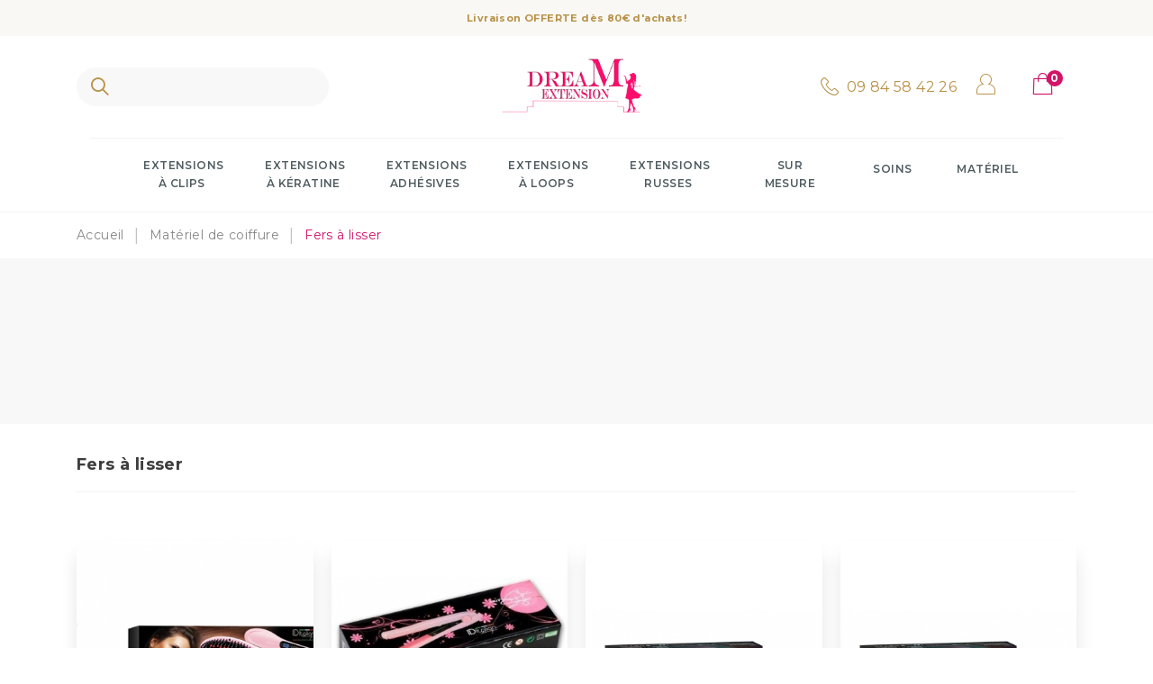

--- FILE ---
content_type: text/html; charset=utf-8
request_url: https://www.dreamextension.fr/125-fers-a-lisser
body_size: 17926
content:
<!doctype html>
<html lang="fr">

<head>
    
        
  <meta charset="utf-8">


  <meta http-equiv="x-ua-compatible" content="ie=edge">



  <title>Fers à lisser pour Extensions de Cheveux Naturels - Dream Extension</title>
<script data-keepinline="true">
    var ajaxGetProductUrl = '//www.dreamextension.fr/module/cdc_googletagmanager/async';
    var ajaxShippingEvent = 1;
    var ajaxPaymentEvent = 1;

/* datalayer */
dataLayer = window.dataLayer || [];
    let cdcDatalayer = {"pageCategory":"category","event":"view_item_list","ecommerce":{"currency":"EUR","items":[{"item_name":"Brosse lissante Professionnelle","item_id":"67","price":"34.9","price_tax_exc":"29.08","price_tax_inc":"34.9","item_list_name":"Fers a lisser","item_list_id":"cat_125","index":1,"quantity":1,"google_business_vertical":"retail"},{"item_name":"Mini fer a lisser ceramique Italian Design \"Pink Edition\"","item_id":"79","price":"10.9","price_tax_exc":"9.08","price_tax_inc":"10.9","item_list_name":"Fers a lisser","item_list_id":"cat_125","index":2,"quantity":1,"google_business_vertical":"retail"},{"item_name":"Mini fer a lisser ceramique Italian Design \"White Edition\"","item_id":"80","price":"10.9","price_tax_exc":"9.08","price_tax_inc":"10.9","item_list_name":"Fers a lisser","item_list_id":"cat_125","index":3,"quantity":1,"google_business_vertical":"retail"},{"item_name":"Mini fer a lisser ceramique Italian Design \"Purple Edition\"","item_id":"81","price":"10.9","price_tax_exc":"9.08","price_tax_inc":"10.9","item_list_name":"Fers a lisser","item_list_id":"cat_125","index":4,"quantity":1,"google_business_vertical":"retail"},{"item_name":"Fer a Lisser Iria Titanium Pro","item_id":"90","price":"44.9","price_tax_exc":"37.42","price_tax_inc":"44.9","item_list_name":"Fers a lisser","item_list_id":"cat_125","index":5,"quantity":1,"google_business_vertical":"retail"},{"item_name":"Fer a boucler et a onduler ceramique EasyCurl","item_id":"124","price":"29.9","price_tax_exc":"24.92","price_tax_inc":"29.9","item_list_name":"Fers a lisser","item_list_id":"cat_125","index":6,"quantity":1,"google_business_vertical":"retail"}]},"google_tag_params":{"ecomm_pagetype":"category","ecomm_category":"Fers a lisser"},"userLogged":0,"userId":"guest_458213"};
    dataLayer.push(cdcDatalayer);

/* call to GTM Tag */
(function(w,d,s,l,i){w[l]=w[l]||[];w[l].push({'gtm.start':
new Date().getTime(),event:'gtm.js'});var f=d.getElementsByTagName(s)[0],
j=d.createElement(s),dl=l!='dataLayer'?'&l='+l:'';j.async=true;j.src=
'https://www.googletagmanager.com/gtm.js?id='+i+dl;f.parentNode.insertBefore(j,f);
})(window,document,'script','dataLayer','GTM-NVWXRZ3');

/* async call to avoid cache system for dynamic data */
dataLayer.push({
  'event': 'datalayer_ready'
});
</script>

    <meta name="google-site-verification" content="pU0U3Rglqihha372ec4hZ-FTKNH9iLgXObGTau252bs" />

    <meta name="description" content="Découvrez notre gamme de fers à lisser de qualité professionnelle pour coupe de cheveux glamour et sans bavure. Résultat naturel et satisfaction garantie.">
  <meta name="keywords" content="">
        <link rel="canonical" href="https://www.dreamextension.fr/125-fers-a-lisser">
    
                  <link rel="alternate" href="https://www.dreamextension.fr/125-fers-a-lisser" hreflang="fr">
        



  <meta name="viewport" content="width=device-width, initial-scale=1">



  <link rel="icon" type="image/vnd.microsoft.icon" href="/img/favicon.ico?1609749303">
  <link rel="shortcut icon" type="image/x-icon" href="/img/favicon.ico?1609749303">

 <link href="https://fonts.googleapis.com/css?family=Playfair+Display:400,400i,700,700i,900,900i&display=swap&subset=cyrillic,latin-ext,vietnamese" rel="stylesheet">
 <script src="https://ajax.googleapis.com/ajax/libs/jquery/3.2.1/jquery.min.js"></script>

    <link rel="stylesheet" href="https://www.dreamextension.fr/themes/dream_ext/assets/cache/theme-c5497c153.css" type="text/css" media="all">


<style>
	body {
		height:auto !important;
	}
	.sticky-block-prod {
		display:flex;
		position:relative;
	}
	.stick {
		position:fixed;
		top:0;
		z-index:100;
		background:#fff;
		border:1px solid #000;
	}
	.images-container {
		position:absolute;
		top:0;
	}
	#add-to-cart-or-refresh > div:last-child {
		display:block !important;
	}
	#addcartfixed {
		display:block !important;
		position:fixed !important;
		bottom:0;
		width:100% !important;
		left:0;
		z-index:9999;
		background:#fff;
		padding:10px 20px;
	}
	.details-cart-product.container {
	    display: flex;
	    align-self: center;
	    justify-self: center;
	    margin: auto;
	    align-content: space-between;
	}
	.block-titre-img {
		display:flex;
		width:100%;
		max-width:500px;
	}
	.details-cart-product.container .image-fix, .details-cart-product.container .titre-fix, .details-cart-product.container .price-fix {
		display:block !important;
	}	
	.details-cart-product.container .image-fix img.thumb.js-thumb {
		border-radius:8px;
	}
	.details-cart-product.container .image-fix {
		margin:auto 10px;
	}
	.details-cart-product.container .block-price {
		margin:auto 15px;
	}
	.details-cart-product.container .titre-fix {
		margin:auto 40px auto 0;
		font-size:20px;
		color:#131313;
	}
	.details-cart-product.container .boutonpanier {
		display:flex;
		align-items:center;
	}
	@media(max-width:768px) {
		.sticky-block-prod {
			flex-direction:column;
		}
		.images_produit.sameheight {
			min-height:485px;
		}
		.details-cart-product.container .titre-fix {
			font-size:12px;
		}
		.product-actions #addcartfixed .add-to-cart .hidden-lg-down, .product-actions #addcartfixed .details-cart-product .image-fix {
			display:none !important;
		}
		#addcartfixed .product-prices .current-price span:first-child {
			font-size:18px;
		}
		.details-cart-product.container {
		    display: grid;
		    grid-template-columns: fit-content(300px) 1fr 1fr;
		    grid-gap: 0 10px;
		    align-self: center;
		    justify-self: center;
		    margin: auto;
		    align-content: space-between;
		}
		.details-cart-product.container .titre-fix {
			margin:auto 0;
		}
		.product-actions .add-to-cart span.hidden-lg-up.icon-plus, .product-actions .add-to-cart span.hidden-lg-up.icon-cart {
			display:inline-block;
			font-size:15px;
			font-weight:500;
		}
		
	}

</style>



  

    <script type="text/javascript">
                var LS_Meta = {"v":"6.6.8"};
                var btPixel = {"btnAddToWishlist":"button.wishlist-button-add","tagContent":{"sPixel":"373258786154935","aDynTags":{"content_type":{"label":"content_type","value":"product"},"content_ids":{"label":"content_ids","value":"['67','79','80','81','90','124']"},"value":{"label":"value","value":null},"content_name":{"label":"content_name","value":"Fers \u00e0 lisser"},"content_category":{"label":"content_category","value":"Mat\u00e9riel de coiffure > Fers \u00e0 lisser"}},"sCR":"\n","aTrackingType":{"label":"tracking_type","value":"ViewCategory"},"sJsObjName":"oPixelFacebook"},"pixel_id":"373258786154935","bUseConsent":"1","iConsentConsentLvl":0,"bConsentHtmlElement":"","bConsentHtmlElementSecond":"","bUseAxeption":"1","token":"b7f517500b3b2f2d26f414590b15e1a4","ajaxUrl":"https:\/\/www.dreamextension.fr\/module\/facebookproductad\/ajax","external_id":0,"useAdvancedMatching":true,"advancedMatchingData":false,"eventId":6266,"fbdaSeparator":"v","pixelCurrency":"EUR","comboExport":"0","prefix":"","prefixLang":"","useConversionApi":"1","useApiForPageView":"1","currentPage":"category","id_order":false,"id_product_attribute":false};
                var placeholder_label = "Start typing here";
                var prestashop = {"cart":{"products":[],"totals":{"total":{"type":"total","label":"Total","amount":0,"value":"0,00\u00a0\u20ac"},"total_including_tax":{"type":"total","label":"Total TTC","amount":0,"value":"0,00\u00a0\u20ac"},"total_excluding_tax":{"type":"total","label":"Total HT :","amount":0,"value":"0,00\u00a0\u20ac"}},"subtotals":{"products":{"type":"products","label":"Sous-total","amount":0,"value":"0,00\u00a0\u20ac"},"discounts":null,"shipping":{"type":"shipping","label":"Livraison","amount":0,"value":"gratuit"},"tax":null},"products_count":0,"summary_string":"0 articles","vouchers":{"allowed":1,"added":[]},"discounts":[],"minimalPurchase":0,"minimalPurchaseRequired":""},"currency":{"name":"Euro","iso_code":"EUR","iso_code_num":"978","sign":"\u20ac"},"customer":{"lastname":null,"firstname":null,"email":null,"birthday":null,"newsletter":null,"newsletter_date_add":null,"optin":null,"website":null,"company":null,"siret":null,"ape":null,"is_logged":false,"gender":{"type":null,"name":null},"addresses":[]},"language":{"name":"Fran\u00e7ais (French)","iso_code":"fr","locale":"fr-FR","language_code":"fr","is_rtl":"0","date_format_lite":"d\/m\/Y","date_format_full":"d\/m\/Y H:i:s","id":1},"page":{"title":"","canonical":"https:\/\/www.dreamextension.fr\/125-fers-a-lisser","meta":{"title":"Fers \u00e0 lisser pour Extensions de Cheveux Naturels - Dream Extension","description":"D\u00e9couvrez notre gamme de fers \u00e0 lisser de qualit\u00e9 professionnelle pour coupe de cheveux glamour et sans bavure. R\u00e9sultat naturel et satisfaction garantie.","keywords":"","robots":"index"},"page_name":"category","body_classes":{"lang-fr":true,"lang-rtl":false,"country-FR":true,"currency-EUR":true,"layout-full-width":true,"page-category":true,"tax-display-enabled":true,"category-id-125":true,"category-Fers \u00e0 lisser":true,"category-id-parent-122":true,"category-depth-level-3":true},"admin_notifications":[]},"shop":{"name":"Dream Extension","logo":"\/img\/dream-extension-logo-1609749303.jpg","stores_icon":"\/img\/logo_stores.png","favicon":"\/img\/favicon.ico"},"urls":{"base_url":"https:\/\/www.dreamextension.fr\/","current_url":"https:\/\/www.dreamextension.fr\/125-fers-a-lisser","shop_domain_url":"https:\/\/www.dreamextension.fr","img_ps_url":"https:\/\/www.dreamextension.fr\/img\/","img_cat_url":"https:\/\/www.dreamextension.fr\/img\/c\/","img_lang_url":"https:\/\/www.dreamextension.fr\/img\/l\/","img_prod_url":"https:\/\/www.dreamextension.fr\/img\/p\/","img_manu_url":"https:\/\/www.dreamextension.fr\/img\/m\/","img_sup_url":"https:\/\/www.dreamextension.fr\/img\/su\/","img_ship_url":"https:\/\/www.dreamextension.fr\/img\/s\/","img_store_url":"https:\/\/www.dreamextension.fr\/img\/st\/","img_col_url":"https:\/\/www.dreamextension.fr\/img\/co\/","img_url":"https:\/\/www.dreamextension.fr\/themes\/dream_ext\/assets\/img\/","css_url":"https:\/\/www.dreamextension.fr\/themes\/dream_ext\/assets\/css\/","js_url":"https:\/\/www.dreamextension.fr\/themes\/dream_ext\/assets\/js\/","pic_url":"https:\/\/www.dreamextension.fr\/upload\/","pages":{"address":"https:\/\/www.dreamextension.fr\/adresse","addresses":"https:\/\/www.dreamextension.fr\/adresses","authentication":"https:\/\/www.dreamextension.fr\/connexion","cart":"https:\/\/www.dreamextension.fr\/panier","category":"https:\/\/www.dreamextension.fr\/index.php?controller=category","cms":"https:\/\/www.dreamextension.fr\/index.php?controller=cms","contact":"https:\/\/www.dreamextension.fr\/nous-contacter","discount":"https:\/\/www.dreamextension.fr\/reduction","guest_tracking":"https:\/\/www.dreamextension.fr\/suivi-commande-invite","history":"https:\/\/www.dreamextension.fr\/historique-commandes","identity":"https:\/\/www.dreamextension.fr\/identite","index":"https:\/\/www.dreamextension.fr\/","my_account":"https:\/\/www.dreamextension.fr\/mon-compte","order_confirmation":"https:\/\/www.dreamextension.fr\/confirmation-commande","order_detail":"https:\/\/www.dreamextension.fr\/index.php?controller=order-detail","order_follow":"https:\/\/www.dreamextension.fr\/suivi-commande","order":"https:\/\/www.dreamextension.fr\/commande","order_return":"https:\/\/www.dreamextension.fr\/index.php?controller=order-return","order_slip":"https:\/\/www.dreamextension.fr\/avoirs","pagenotfound":"https:\/\/www.dreamextension.fr\/page-introuvable","password":"https:\/\/www.dreamextension.fr\/recuperation-mot-de-passe","pdf_invoice":"https:\/\/www.dreamextension.fr\/index.php?controller=pdf-invoice","pdf_order_return":"https:\/\/www.dreamextension.fr\/index.php?controller=pdf-order-return","pdf_order_slip":"https:\/\/www.dreamextension.fr\/index.php?controller=pdf-order-slip","prices_drop":"https:\/\/www.dreamextension.fr\/promotions","product":"https:\/\/www.dreamextension.fr\/index.php?controller=product","search":"https:\/\/www.dreamextension.fr\/recherche","sitemap":"https:\/\/www.dreamextension.fr\/sitemap","stores":"https:\/\/www.dreamextension.fr\/salons-et-coiffeurs-partenaires","supplier":"https:\/\/www.dreamextension.fr\/fournisseur","register":"https:\/\/www.dreamextension.fr\/connexion?create_account=1","order_login":"https:\/\/www.dreamextension.fr\/commande?login=1"},"alternative_langs":{"fr":"https:\/\/www.dreamextension.fr\/125-fers-a-lisser"},"theme_assets":"\/themes\/dream_ext\/assets\/","actions":{"logout":"https:\/\/www.dreamextension.fr\/?mylogout="},"no_picture_image":{"bySize":{"small_default":{"url":"https:\/\/www.dreamextension.fr\/img\/p\/fr-default-small_default.jpg","width":98,"height":122},"cart_default":{"url":"https:\/\/www.dreamextension.fr\/img\/p\/fr-default-cart_default.jpg","width":139,"height":175},"home_default":{"url":"https:\/\/www.dreamextension.fr\/img\/p\/fr-default-home_default.jpg","width":358,"height":450},"medium_default":{"url":"https:\/\/www.dreamextension.fr\/img\/p\/fr-default-medium_default.jpg","width":452,"height":452},"large_default":{"url":"https:\/\/www.dreamextension.fr\/img\/p\/fr-default-large_default.jpg","width":512,"height":643}},"small":{"url":"https:\/\/www.dreamextension.fr\/img\/p\/fr-default-small_default.jpg","width":98,"height":122},"medium":{"url":"https:\/\/www.dreamextension.fr\/img\/p\/fr-default-home_default.jpg","width":358,"height":450},"large":{"url":"https:\/\/www.dreamextension.fr\/img\/p\/fr-default-large_default.jpg","width":512,"height":643},"legend":""}},"configuration":{"display_taxes_label":true,"display_prices_tax_incl":true,"is_catalog":false,"show_prices":true,"opt_in":{"partner":false},"quantity_discount":{"type":"discount","label":"Remise"},"voucher_enabled":1,"return_enabled":0},"field_required":[],"breadcrumb":{"links":[{"title":"Accueil","url":"https:\/\/www.dreamextension.fr\/"},{"title":"Mat\u00e9riel de coiffure","url":"https:\/\/www.dreamextension.fr\/122-materiel-de-coiffure"},{"title":"Fers \u00e0 lisser","url":"https:\/\/www.dreamextension.fr\/125-fers-a-lisser"}],"count":3},"link":{"protocol_link":"https:\/\/","protocol_content":"https:\/\/"},"time":1768776185,"static_token":"b7f517500b3b2f2d26f414590b15e1a4","token":"02089d76b64dac407ad1ce11cdff78ec","modules":{"alma":false}};
                var psr_icon_color = "#F19D76";
                var search_url = "https:\/\/www.dreamextension.fr\/find-product";
            </script>

<link href="https://fonts.googleapis.com/css2?family=Montserrat:wght@400;500;600;700;800&display=swap" rel="stylesheet">






  <script type="text/javascript">
	var asap_display = 0;
	
		var adod_text_single_date = "Livraison estimée avec ce transporteur le";
		var adod_text_dates = "Livraison estimée avec ce transporteur entre le";
		var adod_text_and = "et le";
	
</script><script type="text/javascript" src="/modules/bamegamenu/views/js/jquery-1.11.2.min.js" ></script>

<script type="text/javascript" src="/modules/bamegamenu/views/js/megamenu.js" ></script>

<link rel="stylesheet" href="//maxcdn.bootstrapcdn.com/font-awesome/4.7.0/css/font-awesome.min.css" type="text/css" media="all">

<script type="text/javascript" src="https://maps.googleapis.com/maps/api/js?key=AIzaSyCH6zhB5lBVSl4w5ptnmzu8ur_qZNwDbQE&region=FR"></script>

<script type="text/javascript">

    // <![CDATA[

    var map;

    var infoWindow;

    var markers = [];

    var locationSelect = document.getElementById('locationSelect');

    var defaultLat = '46.5906513';

    var defaultLong = '1.1079268';

    var defaultZoom = 5;

    var hasStoreIcon = '1';

    var distance_unit = 'km';

    var img_store_dir = '/img/st/';

    var img_ps_dir = 'https://www.dreamextension.fr/img/';

    var searchUrl = 'https://www.dreamextension.fr/storefinder';

    var logo_store = 'logo_stores.png';

    var autolocateUser = 1;

    var CurrentUrl = 'www.dreamextension.fr/125-fers-a-lisser';

    CurrentUrl = location.search.split('goforstore=')[1];

    var search_link = "https://www.dreamextension.fr/recherche";

    var FMESL_STORE_EMAIL = parseInt("0");

    var FMESL_STORE_FAX = parseInt("1");

    var FMESL_STORE_NOTE = parseInt("0");

    var FMESL_STORE_GLOBAL_ICON = parseInt("0");

    var FMESL_LAYOUT_THEME = parseInt("1");

    var FMESL_MAP_LINK = parseInt("1");

    

    // multilingual labels

    var translation_1 = 'No stores were found. Please try selecting a wider radius.';

    var translation_2 = 'store found -- see details:';

    var translation_3 = 'stores found -- view all results:';

    var translation_4 = 'Phone:';

    var translation_5 = 'Get directions';

    var translation_6 = 'Not found';

    var translation_7 = 'Email:';

    var translation_8 = 'Fax:';

    var translation_9 = 'Note:';

    var translation_10 = 'Distance:';

    var translation_11 = 'Afficher';

    var translation_01 = 'Unable to find your location';

    var translation_02 = 'Permission denied';

    var translation_03 = 'Your location unknown';

    var translation_04 = 'Timeout error';

    var translation_05 = 'Location detection not supported in browser';

    var translation_06 = 'Your current Location';

    var translation_07 = 'You are near this location';

    //]]>

</script>

<meta name="generator" content="Powered by Creative Slider 6.6.8 - Multi-Purpose, Responsive, Parallax, Mobile-Friendly Slider Module for PrestaShop." />
<!-- emarketing start -->


<!-- emarketing end -->   
<script type="text/javascript">
var unlike_text ="Unliké ce post";
var like_text ="Comme ce poste";
var baseAdminDir ='//';
var ybc_blog_product_category ='0';
var ybc_blog_polls_g_recaptcha = false;
</script>
 
<meta name="google-site-verification" content="mYlq6kJshcBILhKA8fDFPNI0yCgqnaSFKExcXLMpyW0" /><script type="text/javascript">
    var ets_crosssell_16 =0;
</script>



    
</head>

<body itemscope itemtype="http://schema.org/WebPage" id="category" class="lang-fr country-fr currency-eur layout-full-width page-category tax-display-enabled category-id-125 category-fers-a-lisser category-id-parent-122 category-depth-level-3">


    <!-- Google Tag Manager (noscript) -->
<noscript><iframe src="https://www.googletagmanager.com/ns.html?id=GTM-NVWXRZ3"
height="0" width="0" style="display:none;visibility:hidden"></iframe></noscript>
<!-- End Google Tag Manager (noscript) -->



<main>
    
            

    <header id="header">
        
            
    <div class="header-banner">
        

<!-- Block sfiBandeau -->

<div id="sfiBandeau" class="sfiBandeau  banner-transition-load" style="font-size:11px;
                        height:40px;
                        line-height:40px">

    <div class="sfiBandeau-etat" style="font-size:11px;
                        height:40px;
                        line-height:40px;position: absolute;background: #F9F8F4;color: #b89147;">

        <strong>Livraison OFFERTE dès 80€ d'achats!</strong>

    </div>

</div>

<!-- /Block sfiBandeau -->


    </div>



    <nav class="hidden-lg-up header-nav">
        <div class="container">
                        <div class="hidden-lg-up  mobile">
                <div class="row row-mobile">
                                        <div class="col-mobile mobile-bottom col-md-12 col-xs-12">

                        <div class="float-xs-left same-size" id="menu-icon">
                            <span class="icon-burger-copy-3"></span>
                        </div>
                        <div id="mobile_top_menu_wrapper" class="row hidden-lg-up" style="display:none;">
                                                        <div class="menu-close">
                                Menu <span class="icon-cross_thin  float-xs-right"></span>
                            </div>
                            <div class="menu-tabs">
                                <div class="js-top-menu-bottom">
                                    <div id="_mobile_megamenu"></div>
                                    <div class="clearfix"></div>
                                    <div id="_mobile_link_ship">

                                        <a href="//www.dreamextension.fr/content/8-livraison-et-retours" rel="nofollow" class="dropdown-item hidden-md-up">
                                            <span class="icon-delivery_3"></span> Livraisons et retours
                                        </a>
                                    </div>
                                    <div id="_mobile_link_faqs">

                                        <a href="/faqs" rel="nofollow" class="dropdown-item hidden-md-up">
                                        <?xml version="1.0" encoding="UTF-8"?>
<svg class="faqs" role="presentation" width="26px" height="26px" viewBox="0 0 26 26" version="1.1" xmlns="http://www.w3.org/2000/svg" xmlns:xlink="http://www.w3.org/1999/xlink">
    <title>59A2FA0A-8079-4338-ACA1-7A4070B4974C</title>
    <g id=-Page-1-696d61f9c0158" stroke="none" stroke-width="1" fill="none" fill-rule="evenodd" stroke-linecap="round" stroke-linejoin="round">
        <g id=-FAQ_DreamExtension_desktop-696d61f9c0158" transform="translate(-948, -642)" stroke="#FFFFFF">
            <g id=-CARTE-Copy-2-696d61f9c0158" transform="translate(925, 627)">
                <g id=-icon/24px/truck-696d61f9c0158" transform="translate(24, 16)">
                    <path d="M11.9964751,2.08400024e-06 C9.82646431,0.000679718951 7.69729078,0.590101012 5.83570813,1.70549655 C3.97412547,2.8208865 2.44986398,4.42047126 1.42524933,6.33387634 C0.400630968,8.24728141 -0.085947965,10.4028583 0.0173283838,12.5710156 C0.120604733,14.7391729 0.809872175,16.8387151 2.01172415,18.6459502 L0,23.9998592 L6.73647152,22.7812768 C8.35859355,23.5742486 10.138725,23.9907403 11.9441402,23.9998592 C13.7495553,24.0086059 15.5337054,23.6097937 17.1636041,22.8330126 C18.7934099,22.0562315 20.2270853,20.9213941 21.3575047,19.513362 C22.487924,18.1051438 23.2860641,16.4599087 23.6923899,14.700278 C24.0985298,12.9406287 24.1026228,11.1119549 23.7039248,9.35055626 C23.3054129,7.58917622 22.5145287,5.94047969 21.3902489,4.52740428 C20.265969,3.11432887 18.8373169,1.97331296 17.2108042,1.18942282 C15.5843101,0.405510349 13.8019089,-0.00106217643 11.9964751,2.08400024e-06 L11.9964751,2.08400024e-06 Z M9.2280639,9.23068929 C9.2280639,8.68299719 9.3904268,8.14758768 9.69463166,7.69220114 C9.99881791,7.23679599 10.4311903,6.8818662 10.9370511,6.67228046 C11.4429119,6.4626761 11.9995448,6.40783245 12.5365685,6.51469103 C13.0735921,6.621531 13.5668761,6.88527183 13.9540578,7.2725644 C14.3412208,7.65983836 14.6048861,8.15326373 14.7116955,8.69044119 C14.8185235,9.22761864 14.7636955,9.78441104 14.5541698,10.2904168 C14.3446255,10.7964225 13.9897974,11.2289187 13.5345412,11.5331921 C13.0792665,11.8374841 12.5440289,11.9998935 11.9964751,11.9998935 L11.9964751,13.8460421 M12.0000658,18.4615252 C11.7452377,18.4615252 11.5386701,18.2547681 11.5386701,17.9999973 C11.5386701,17.7450404 11.7452377,17.5384137 12.0000658,17.5384137 M11.9997681,18.4617113 C12.2545962,18.4617113 12.4611638,18.2551403 12.4611638,18.0001834 C12.4611638,17.7452265 12.2545962,17.5386556 11.9997681,17.5386556" id=-Vector-2-696d61f9c0158"></path>
                </g>
            </g>
        </g>
    </g>
</svg> FAQ
                                        </a>
                                    </div>
                                    <div id="_mobile_link_partenaires">
                                        <a href="https://www.dreamextension.fr/salons-et-coiffeurs-partenaires" rel="nofollow" class="dropdown-item hidden-md-up">
                                            <span class="icon-scissors_2"></span> Salons et coiffeurs partenaires
                                        </a>
                                    </div>
                                    <div id="_mobile_user_info"></div>

                                    <div id="_mobile_link_contact">

                                        <a href="//www.dreamextension.fr/nous-contacter" rel="nofollow" class="dropdown-item hidden-md-up">
                                            <span class="icon-mail"></span> Contactez-nous
                                        </a>
                                    </div>
                                    <div id="_mobile_avis_verifies">
                                        <img src="//cl.avis-verifies.com/fr/cache/3/9/a/39ac0c17-75be-6004-c55a-8d7ddeaa652e/widget3/widget04-23168.png"
                                             alt="WidgetAvisVerifies" width="200">
                                    </div>

                                </div>

                            </div>
                        </div>
                        <div class="same-size" id="_mobile_search_block"></div>
                        <div class="same-size" id="_mobile_logo"></div>
                        <div class="same-size" id="_mobile_call">
                            <a href="tel:+33984584226">
                                <span class="icon-phone"></span>
                            </a>
                        </div>
                        <div class="same-size" id="_mobile_cart_block"></div>
                                            </div>
                </div>

            </div>
        </div>
    </nav>



    <div class="header-top hidden-md-down">
        <div class="container">
            <div class="row">
                <div class=" col col-lg-4 col-sm-12">
                    <!-- Block search module TOP -->
<div id="_desktop_search_block" class="col-md-12 col-sm-12 col-xs-12">
	<div id="search_widget" class="search_top" data-search-controller-url="//www.dreamextension.fr/recherche">
		<button class="search-it-mobile hidden-md-up">
		<span class="icon-search"></span><span class="icon-cross_thin" style="display: none"></span>
		</button>
		<form method="get" action="//www.dreamextension.fr/recherche" >
			<input type="hidden" name="controller" value="search">
			<input class="text_input" type="text" name="s" value=""  aria-label="Rechercher">
			<button type="submit">
				<span class="icon-search"></span>
			</button>
		</form>
	</div>
</div>
<!-- /Block search module TOP -->

                </div>
                <div class="col col col-lg-4" id="_desktop_logo">
                                            <a href="https://www.dreamextension.fr/">
                            <img class="logo img-responsive" src="/img/dream-extension-logo-1609749303.jpg" alt="Dream Extension">
                        </a>
                                    </div>
                <div class=" col col-lg-4 col-sm-12 position-static">
                    <div id="_desktop_cart_block">
	<div class="blockcart cart-preview" data-refresh-url="//www.dreamextension.fr/module/ps_shoppingcart/ajax" data-cartitems="0">
		<div class="button_cart">
			<a rel="nofollow" href="//www.dreamextension.fr/panier?action=show" class="desktop hidden-md-down">
				<span class="icon-cart"></span>
				 <span class="item_count">0</span>
			</a>
			<a rel="nofollow" href="//www.dreamextension.fr/panier?action=show" class="mobile hidden-lg-up">
				<span class="icon-cart"></span>
				<span class="item_count">0</span>
			</a>
		</div>
		<div class="popup_cart hidden-lg-down">
			<div class="content-cart">
				<div class="mini_cart_arrow"></div>
				<ul>
				  				</ul>
				<div class="price_content">
					<div class="cart-subtotals">
					  						<div class="products price_inline">
						  <span class="label">Sous-total</span>
						  <span class="value">0,00 €</span>
						</div>
					  						<div class=" price_inline">
						  <span class="label"></span>
						  <span class="value"></span>
						</div>
					  						<div class="shipping price_inline">
						  <span class="label">Livraison</span>
						  <span class="value">gratuit</span>
						</div>
					  						<div class=" price_inline">
						  <span class="label"></span>
						  <span class="value"></span>
						</div>
					  					</div>
					<div class="cart-total price_inline">
					  <span class="label">Total</span>
					  <span class="value">0,00 €</span>
					</div>
				</div>
				<div class="checkout">
					<a href="//www.dreamextension.fr/panier?action=show" class="btn btn-primary">Commander</a> 
				</div>
			</div>
		</div>
	</div>
</div>
<div id="_desktop_user_info">
    <div class="user-info-block">
        <div class=" dropdown js-dropdown">
            <a href="https://www.dreamextension.fr/mon-compte" rel="nofollow" class="dropdown-item hidden-md-up" style="color: #b89147;">
                <span class="icon-account"></span> Mon compte
            </a>
            <a href="https://www.dreamextension.fr/mon-compte" class="button btn-unstyle  hidden-md-down">
                <span class="icon-account"></span>
            </a>
                    </div>
    </div>

</div>
  <div id="_desktop_numero_block">
<p><span class="icon-phone"></span><span>09 84 58 42 26</span></p>
</div>

                </div>

            </div>
        </div>

    </div>
    <div class="header-bottom hidden-md-down">
        <div class="container">
            
	<script type="text/javascript">

		var bacheckswipe = 0;

		var bachecklr = 1;

	</script>

	<style type="text/css">

		
			#mega_menu_plus ul.show-ul{

				max-height: 70vh;

			}

		 

		body #mega_menu_plus,#mega_menu_plus .mg-menu{

			border-color: #FFFFFF;

		}

		body #mega_menu_plus ul.mg-menu.menu-content{

			text-align: center;

			background-color: #FFFFFF;

			padding: 0px 0px 0px 0px;

		}

		body #mega_menu_plus ul.mg-menu.menu-content>li{

			padding: 20px 20px 20px 20px;

			margin-bottom:0px;

			width:auto;

			height:auto;

			min-height:80px;

		}

		body #mega_menu_plus ul.mg-menu.menu-content li.mainmenu-parent:hover{

			background-color: #FFFFFF;

		}

		body #mega_menu_plus ul.mg-menu.menu-content li.mainmenu-parent:hover>a,body #mega_menu_plus ul.mg-menu.menu-content li.mainmenu-parent:hover>a:hover{

			color: #FF036C !important;

		}

		body #mega_menu_plus ul.mg-menu.menu-content li.mainmenu-parent>a{

			color: #4F5B60;

		}

		body #mega_menu_plus ul.mg-menu.menu-content li.mainmenu-parent>.sub ul{

			background-color: #F8F8F9;

		}

		body #mega_menu_plus ul.mg-menu.menu-content li.mainmenu-parent>.sub{

			background-color: #F8F8F9;

			padding: 0px 0px 0px 0px;

		}

		body #mega_menu_plus ul.mg-menu.menu-content li.mainmenu-parent>.sub .titlesub .menu-item-link-text{

			color: #4F5B60;

		}

		body #mega_menu_plus ul.mg-menu.menu-content li.mainmenu-parent>.sub .content_submenu ul{

			background-color: #F8F8F9;

		}

		body #mega_menu_plus ul.mg-menu.menu-content li.mainmenu-parent>.sub .submenu-container ul>li>a{

			color: #4F5B60 !important;

		}

		body #mega_menu_plus ul.mg-menu.menu-content li.mainmenu-parent>.sub .submenu-container ul>li>a:hover,body #mega_menu_plus ul.treelinks li ul li:hover >a{

			color: #FF036C !important;

		}

		body .mg-menu > li.submenu:hover > a:before{

			border-color:transparent transparent #FFFFFF transparent;

		}

		body #mega_menu_plus ul li div.sub{

			border-color:#FFFFFF;

		}

		body #mega_menu_plus li.submenu >a>span:after,body ul.treelinks li ul li a:after{

			color: #FFFFFF !important;

		}

		body #mega_menu_plus ul.mg-menu > li >a{

			font-size: 12px !important;

		}

		body #mega_menu_plus ul.mg-menu > li ul li a,body #mega_menu_plus ul > li >a,body #mega_menu_plus ul.mg-menu.menu-content li.mainmenu-parent>.sub .titlesub .menu-item-link-text{

			font-size: 16px !important;

		}

		
		
		body #mega_menu_plus ul.mg-menu > li >a,

		body #mega_menu_plus ul.mg-menu > li >a span{

			font-family: "Montserrat", sans-serif;

		
		}

		
		
		body #mega_menu_plus ul.mg-menu.menu-content li.mainmenu-parent>.sub ul li a,

		body #mega_menu_plus ul.mg-menu.menu-content li.mainmenu-parent>.sub a span.menu-item-link-text,

		body #mega_menu_plus ul.mg-menu.menu-content li.mainmenu-parent>.sub .titlesub .menu-item-link-text{

			font-family: "Montserrat", sans-serif;

		
		}

		
		
	

		body #mega_menu_plus ul.mg-menu > li >a,body #mega_menu_plus ul > li >a,body #mega_menu_plus ul.mg-menu.menu-content li.mainmenu-parent>.sub .titlesub .menu-item-link-text{

			font-weight:600;

		}

		#mega_menu_plus a.closebtnmenum2018{

			display: none;

		}

		body #mega_menu_plus .closebtnmenum2018{

			color: #000000

		}

	</style>

	
	
	<style type="text/css">

	@media only screen and (max-width : 768px){

		#mega_menu_plus.ontop{

			position: static !important;

		}

	}

	</style>

	
	
	
		<script type="text/javascript">

			var anchor='default';

			var speed=100;

		</script>

	
	<!-- Menu -->

	
	
	<div id="_desktop_megamenu" class="fixpaddingsize2018">

		<div id="mega_menu_plus" class="pos-menu-horizontal mg-contener clearfix col-lg-12">

			
			<ul class="mg-menu clearfix menu-content">

				
				<li class='mainmenu-parent menu-level-0_1 submenu bamenuitem-menu_back_1'><a href='https://www.dreamextension.fr/116-extensions-de-cheveux-a-clips'  >
                                    <span class='menu-item-link-text menu_back_1'>Extensions &agrave; clips</span>
                                </a><span class='icon-arrow_regular float-xs-right'></span><div class='submenu-level-0_1 sub hidesubmenu2018 fullwidth clearfix'> <div class='submenu-container'><div class='sous-titre-menu-mobile'><span class='icon-arrow_long_roundish float-xs-left'></span> <a href='https://www.dreamextension.fr/116-extensions-de-cheveux-a-clips'  >
                                    <span class='menu-item-link-text menu_back_1'>Extensions &agrave; clips</span>
                                </a></div><div class='rows row_0' ><div style='width:40%' class='cols col_0 '><div class='content_submenu clearfix'><div class='titlesub clearfix'><span class='menu-item-link-text'>LES CLASSIQUES</span></div><span class='icon-arrow_regular float-xs-right'></span><ul class='menuhtml clearfix'><li><ul>
<li><a href="/44-extensions-de-cheveux-naturels-a-clips.html">Extensions Clips raides - Exclusive</a></li>
<li><a href="/108-extensions-cheveux-naturels-a-clips-ondules.html">Extensions Clips ondulées - Exclusive</a></li>
<li><a href="/99-extensions-a-clips-ultra-volume-160g.html">Extensions Clips Ultra Volume 160g</a></li>
<li><a href="/145-extensions-cheveux-tie-dye">Extensions Tie & Dye</a></li>
<li><a href="/109-extensions-de-cheveux-naturels-a-clips-sur-mesure.html">Extensions Clips sur-mesure</a></li>
<li><a href="/102-kit-d-extensions-de-cheveux-a-clips-exclusive.html">Kit extension à clips</a></li>
</ul>
<p></p>
<p><a href="/116-extensions-de-cheveux-a-clips">Voir toutes les extensions à clips</a></p></li></ul></div></div><div style='width:40%' class='cols col_1 '><div class='content_submenu clearfix'><div class='titlesub clearfix'><span class='menu-item-link-text'>COIFFURE</span></div><span class='icon-arrow_regular float-xs-right'></span><ul class='menuhtml clearfix'><li><ul>
<li><a href="/97-extensions-queue-de-cheval-ponytail.html">Extensions Queues de cheval - Ponytail</a></li>
<li><a href="/100-frange-a-clips.html">Franges à clips</a></li>
<li><a href="/119-extensions-de-cheveux-monoclips-fantaisie.html">Extensions fantaisies monoclips</a></li>
<li><a href="/116-craies-de-couleur-hair-chalk.html">Coloration Hair Chalk - Craies de couleurs</a></li>
</ul></li></ul></div></div></div></div></div></li><li class='mainmenu-parent menu-level-0_2 submenu bamenuitem-menu_back_2'><a href='https://www.dreamextension.fr/113-extensions-de-cheveux-a-keratine'  >
                                    <span class='menu-item-link-text menu_back_2'>Extensions &agrave; k&eacute;ratine</span>
                                </a><span class='icon-arrow_regular float-xs-right'></span><div class='submenu-level-0_2 sub hidesubmenu2018 fullwidth clearfix'> <div class='submenu-container'><div class='sous-titre-menu-mobile'><span class='icon-arrow_long_roundish float-xs-left'></span> <a href='https://www.dreamextension.fr/113-extensions-de-cheveux-a-keratine'  >
                                    <span class='menu-item-link-text menu_back_2'>Extensions &agrave; k&eacute;ratine</span>
                                </a></div><div class='rows row_0' ><div style='width:40%' class='cols col_0 '><div class='content_submenu clearfix'><div class='titlesub clearfix'><span class='menu-item-link-text'>EXTENSIONS À KÉRATINE</span></div><span class='icon-arrow_regular float-xs-right'></span><ul class='menuhtml clearfix'><li><ul>
<li><a href="/75-extensions-de-cheveux-naturels-a-keratine.html">EXTENSIONS À KÉRATINE - EXCLUSIVE</a></li>
<li><a href="/84-extensions-a-keratine-russe-luxe.html">EXTENSIONS À KÉRATINE CHEVEUX RUSSES - LUXE</a></li>
<li><a href="/106-extensions-de-cheveux-a-keratine-kit.html">KITS DE POSE EXTENSIONS À KÉRATINE - EXCLUSIVE</a></li>
<li><a href="/107-extensions-a-keratine-russe-luxe-kit.html">KITS DE POSE EXTENSIONS À KÉRATINE RUSSES - LUXE</a></li>
<li><a href="/111-extensions-de-cheveux-naturels-a-keratine-sur-mesure.html">EXTENSIONS À KÉRATINE SUR-MESURE</a></li>
<li><a href="/69-pince-chauffante-professionnelle-a-keratine.html">MATÉRIEL DE POSE À CHAUD</a></li>
</ul>
<p></p>
<p><a href="/113-extensions-de-cheveux-a-keratine">Voir toutes les extensions à kératine ></a></p></li></ul></div></div></div></div></div></li><li class='mainmenu-parent menu-level-0_3 submenu bamenuitem-menu_back_3'><a href='https://www.dreamextension.fr/115-extensions-de-cheveux-a-bandes-adhesives'  >
                                    <span class='menu-item-link-text menu_back_3'>Extensions adh&eacute;sives</span>
                                </a><span class='icon-arrow_regular float-xs-right'></span><div class='submenu-level-0_3 sub hidesubmenu2018 fullwidth clearfix'> <div class='submenu-container'><div class='sous-titre-menu-mobile'><span class='icon-arrow_long_roundish float-xs-left'></span> <a href='https://www.dreamextension.fr/115-extensions-de-cheveux-a-bandes-adhesives'  >
                                    <span class='menu-item-link-text menu_back_3'>Extensions adh&eacute;sives</span>
                                </a></div><div class='rows row_0' ><div style='width:60%' class='cols col_0 '><div class='content_submenu clearfix'><div class='titlesub clearfix'><span class='menu-item-link-text'>EXTENSIONS À BANDES ADHÉSIVES</span></div><span class='icon-arrow_regular float-xs-right'></span><ul class='menuhtml clearfix'><li><ul>
<li><a href="/113-extensions-cheveux-naturels-a-bandes-adhesives-exclusive.html">EXTENSIONS À BANDES ADHÉSIVES - EXCLUSIVE</a></li>
<li><a href="/95-extensions-adhesives-cheveux-russes-luxe.html">EXTENSIONS À BANDES ADHÉSIVES CHEVEUX RUSSES - LUXE</a></li>
<li><a href="/101-kit-d-extensions-de-cheveux-a-bandes-adhesives.html">KITS DE POSE EXTENSIONS À BANDES ADHÉSIVES - EXCLUSIVE</a></li>
<li><a href="/118-extensions-a-bandes-adhesives-cheveux-russes-luxe.html">KITS DE POSE EXTENSIONS À BANDES ADHÉSIVES RUSSES - LUXE</a></li>
<li><a href="/110-extensions-de-cheveux-naturels-a-bandes-adhesives-sur-mesure.html">EXTENSIONS À BANDES ADHÉSIVES SUR-MESURE</a></li>
<li><a href="/124-materiel-de-pose-d-extensions">MATÉRIEL DE POSE À FROID</a></li>
</ul>
<p></p>
<p><a href="/115-extensions-de-cheveux-a-bandes-adhesives">Voir toutes les extensions à bandes adhésives ></a></p></li></ul></div></div></div></div></div></li><li class='mainmenu-parent menu-level-0_4 submenu bamenuitem-menu_back_4'><a href='https://www.dreamextension.fr/114-extensions-de-cheveux-a-loops'  >
                                    <span class='menu-item-link-text menu_back_4'>Extensions &agrave; loops</span>
                                </a><span class='icon-arrow_regular float-xs-right'></span><div class='submenu-level-0_4 sub hidesubmenu2018 fullwidth clearfix'> <div class='submenu-container'><div class='sous-titre-menu-mobile'><span class='icon-arrow_long_roundish float-xs-left'></span> <a href='https://www.dreamextension.fr/114-extensions-de-cheveux-a-loops'  >
                                    <span class='menu-item-link-text menu_back_4'>Extensions &agrave; loops</span>
                                </a></div><div class='rows row_0' ><div style='width:40%' class='cols col_0 '><div class='content_submenu clearfix'><div class='titlesub clearfix'><span class='menu-item-link-text'>EXTENSIONS À LOOPS</span></div><span class='icon-arrow_regular float-xs-right'></span><ul class='menuhtml clearfix'><li><ul>
<li><a href="/21-extensions-de-cheveux-naturels-easy-loops-exclusive.html">EXTENSIONS À LOOPS - EXCLUSIVE</a></li>
<li><a href="/96-extensions-cheveux-anneaux-russes-loops-luxe.html">EXTENSIONS À LOOPS CHEVEUX RUSSES - LUXE</a></li>
<li><a href="/103-kit-d-extensions-easy-loops-exclusive.html">KITS DE POSE EXTENSIONS À LOOPS - EXCLUSIVE</a></li>
<li><a href="/104-kit-d-extensions-easy-loops-russe-luxe.html">KITS DE POSE EXTENSIONS À LOOPS RUSSES - LUXE</a></li>
<li><a href="/112-extensions-de-cheveux-naturels-easy-loops-sur-mesure.html">EXTENSIONS À LOOPS SUR-MESURE</a></li>
<li><a href="/146-materiel-de-pose-a-froid">MATÉRIEL DE POSE À FROID</a></li>
</ul>
<p></p>
<p><a href="/114-extensions-de-cheveux-a-loops">Voir toutes les extensions à loops ></a></p></li></ul></div></div></div></div></div></li><li class='mainmenu-parent menu-level-0_5 submenu bamenuitem-menu_back_5'><a href='https://www.dreamextension.fr/117-extensions-de-cheveux-russes-luxe'  >
                                    <span class='menu-item-link-text menu_back_5'>Extensions russes</span>
                                </a><span class='icon-arrow_regular float-xs-right'></span><div class='submenu-level-0_5 sub hidesubmenu2018 fullwidth clearfix'> <div class='submenu-container'><div class='sous-titre-menu-mobile'><span class='icon-arrow_long_roundish float-xs-left'></span> <a href='https://www.dreamextension.fr/117-extensions-de-cheveux-russes-luxe'  >
                                    <span class='menu-item-link-text menu_back_5'>Extensions russes</span>
                                </a></div><div class='rows row_0' ><div style='width:40%' class='cols col_0 '><div class='content_submenu clearfix'><div class='titlesub clearfix'><span class='menu-item-link-text'>Extensions russes</span></div><span class='icon-arrow_regular float-xs-right'></span><ul class='menuhtml clearfix'><li><ul>
<li><a href="/84-extensions-a-keratine-russe-luxe.html">Extensions à kératine cheveux Russes</a></li>
<li><a href="/95-extensions-adhesives-cheveux-russes-luxe.html">Extensions adhésives cheveux russes</a></li>
<li><a href="/96-extensions-cheveux-anneaux-russes-loops-luxe.html">Extensions à anneaux cheveux russes</a></li>
</ul>
<p></p>
<p><a href="/117-extensions-de-cheveux-russes-luxe">Toutes les extensions russes ></a></p></li></ul></div></div></div></div></div></li><li class='mainmenu-parent menu-level-0_6 submenu bamenuitem-menu_back_6'><a href='https://www.dreamextension.fr/123-extensions-sur-mesure'  >
                                    <span class='menu-item-link-text menu_back_6'>Sur mesure</span>
                                </a><span class='icon-arrow_regular float-xs-right'></span><div class='submenu-level-0_6 sub hidesubmenu2018 fullwidth clearfix'> <div class='submenu-container'><div class='sous-titre-menu-mobile'><span class='icon-arrow_long_roundish float-xs-left'></span> <a href='https://www.dreamextension.fr/123-extensions-sur-mesure'  >
                                    <span class='menu-item-link-text menu_back_6'>Sur mesure</span>
                                </a></div><div class='rows row_0' ><div style='width:40%' class='cols col_0 '><div class='content_submenu clearfix'><div class='titlesub clearfix'><span class='menu-item-link-text'>EXTENSIONS SUR-MESURE</span></div><span class='icon-arrow_regular float-xs-right'></span><ul class='menuhtml clearfix'><li><ul>
<li><a href="/111-extensions-de-cheveux-naturels-a-keratine-sur-mesure.html">EXTENSIONS SUR-MESURES À KÉRATINE</a></li>
<li><a href="/110-extensions-de-cheveux-naturels-a-bandes-adhesives-sur-mesure.html">EXTENSIONS SUR-MESURES À BANDES ADHÉSIVES</a></li>
<li><a href="/112-extensions-de-cheveux-naturels-easy-loops-sur-mesure.html">EXTENSIONS SUR-MESURES À LOOPS</a></li>
<li><a href="/109-extensions-de-cheveux-naturels-a-clips-sur-mesure.html">EXTENSIONS SUR-MESURES À CLIPS</a></li>
</ul>
<p></p>
<p><a href="/123-extensions-sur-mesure">Voir toutes les extensions sur-mesure ></a></p></li></ul></div></div></div></div></div></li><li class='mainmenu-parent menu-level-0_7 submenu bamenuitem-menu_back_7'><a href='https://www.dreamextension.fr/121-soins-pour-extensions'  >
                                    <span class='menu-item-link-text menu_back_7'>Soins</span>
                                </a><span class='icon-arrow_regular float-xs-right'></span><div class='submenu-level-0_7 sub hidesubmenu2018 fullwidth clearfix'> <div class='submenu-container'><div class='sous-titre-menu-mobile'><span class='icon-arrow_long_roundish float-xs-left'></span> <a href='https://www.dreamextension.fr/121-soins-pour-extensions'  >
                                    <span class='menu-item-link-text menu_back_7'>Soins</span>
                                </a></div><div class='rows row_0' ><div style='width:40%' class='cols col_0 '><div class='content_submenu clearfix'><div class='titlesub clearfix'><span class='menu-item-link-text'>Types de soins</span></div><span class='icon-arrow_regular float-xs-right'></span><ul class='menuhtml clearfix'><li><ul>
<li><a href="/129-shampoings">Shampoings</a></li>
<li><a href="/130-masques">Masques</a></li>
<li><a href="/131-lotions-sans-rincage">Lotions sans rinçage</a></li>
<li><a href="/132-serums">Serums</a></li>
</ul>
<p></p>
<p><a href="/121-soins-pour-extensions">Voir tous les soins ></a></p></li></ul></div></div><div style='width:40%' class='cols col_1 '><div class='content_submenu clearfix'><div class='titlesub clearfix'><span class='menu-item-link-text'>Besoins</span></div><span class='icon-arrow_regular float-xs-right'></span><ul class='menuhtml clearfix'><li><ul>
<li><a href="/133-soins-nutritifs">Soins nutritifs</a></li>
<li><a href="/134-soins-reparateurs">Soins réparateurs</a></li>
<li><a href="/135-soins-lissants">Soins lissants</a></li>
<li><a href="/136-soins-volumisateurs">Soins volumisateurs</a></li>
<li><a href="/137-soins-demelants">Soins démêlants</a></li>
<li><a href="/138-soins-revitalisants">Soins revitalisants </a></li>
<li><a href="/139-soins-protecteurs-solaires">Soins solaires</a></li>
<li><a href="/140-soins-protecteurs-de-boucles">Soins protection de boucles</a></li>
<li><a href="/141-soins-protecteurs">Soins protecteurs</a></li>
</ul></li></ul></div></div></div></div></div></li><li class='mainmenu-parent menu-level-0_8 submenu bamenuitem-menu_back_8'><a href='https://www.dreamextension.fr/122-materiel-de-coiffure'  >
                                    <span class='menu-item-link-text menu_back_8'>Mat&eacute;riel</span>
                                </a><span class='icon-arrow_regular float-xs-right'></span><div class='submenu-level-0_8 sub hidesubmenu2018 fullwidth clearfix'> <div class='submenu-container'><div class='sous-titre-menu-mobile'><span class='icon-arrow_long_roundish float-xs-left'></span> <a href='https://www.dreamextension.fr/122-materiel-de-coiffure'  >
                                    <span class='menu-item-link-text menu_back_8'>Mat&eacute;riel</span>
                                </a></div><div class='rows row_0' ><div style='width:40%' class='cols col_0 '><div class='content_submenu clearfix'><div class='titlesub clearfix'><span class='menu-item-link-text'>MATÉRIEL</span></div><span class='icon-arrow_regular float-xs-right'></span><ul class='menuhtml clearfix'><li><ul>
<li><a href="/69-pince-chauffante-professionnelle-a-keratine.html">MATÉRIEL DE POSE À CHAUD</a></li>
<li><a href="/117-pince-speciale-posedepose-d-extensions-de-cheveux.html">PINCES DE POSE & DÉPOSE D’EXTENSIONS</a></li>
<li><a href="/125-fers-a-lisser">FERS À LISSER</a></li>
<li><a href="/126-fers-a-friser">FERS À ONDULER</a></li>
<li><a href="/127-seche-cheveux">SÈCHES CHEVEUX</a></li>
<li><a href="/128-brosses-et-peignes">BROSSES & PEIGNES</a></li>
</ul>
<p></p>
<p><a href="/122-materiel-de-coiffure">Voir tout le matériel de coiffure ></a></p></li></ul></div></div></div></div></div></li> 
			</ul>

		</div>

	</div>

	<!--/ Menu -->

	<style type="text/css" media="screen">

		@media screen and (min-width: 760px) {

			
				 .hidesubmenu2018{ 

					 display:none; 

				 } 

			
			#mega_menu_plus li a{

				visibility:inherit;

			}

			ul.treelinks li:last-child>a{

				border-bottom: none;

			}

		}

	</style>


        </div>

    </div>
    


        
        
            <div class="breadcrumb_container " data-depth="3"
     >
    <div class="container">
        <nav data-depth="3" class="breadcrumb">
            <ol itemscope itemtype="http://schema.org/BreadcrumbList">
                
                                            
                            <li itemprop="itemListElement" itemscope itemtype="http://schema.org/ListItem">
                                <a itemprop="item" href="https://www.dreamextension.fr/">
                                    <span itemprop="name">Accueil</span>
                                </a>
                                <meta itemprop="position" content="1">
                            </li>
                        
                                            
                            <li itemprop="itemListElement" itemscope itemtype="http://schema.org/ListItem">
                                <a itemprop="item" href="https://www.dreamextension.fr/122-materiel-de-coiffure">
                                    <span itemprop="name">Matériel de coiffure</span>
                                </a>
                                <meta itemprop="position" content="2">
                            </li>
                        
                                            
                            <li itemprop="itemListElement" itemscope itemtype="http://schema.org/ListItem">
                                <a itemprop="item" href="https://www.dreamextension.fr/125-fers-a-lisser">
                                    <span itemprop="name">Fers à lisser</span>
                                </a>
                                <meta itemprop="position" content="3">
                            </li>
                        
                                    
            </ol>
        </nav>
    </div>
    
    
</div>
        
    </header>
        
        
<aside id="notifications">
  <div class="container">
    
    
    
      </div>
</aside>
    
    <div id="wrapper">
                                
                <div class="container">            <div class="row">
                

                
  <div id="content-wrapper" class="col-xs-12">
    
    
  <section id="main">

      </div>
      </div>
      </div>
      </div>
      </div>

      <div class="block-category card card-block " >
                        <div class="category-cover" style=" height:184px; padding-top:76.666666666667px; background-position: right; background-repeat: no-repeat;    ">

            <span class="container signature">
                
            </span>

              </div>
                </div>

    
    <div class="container">
    <div class="row">


        <div id="content-wrapper" class="catstylemob col-xs-12">


            <section id="main">
                <div id="js-product-list-header">

                                            <div class="block-category card card-block ">
                                                        <div class="block-category card card-block">
                                                                    <div class="block-desc">
                                        <h1 class="h1">Fers à lisser</h1>
                                    </div>
                                                            </div>
                        </div>
                                                                                            <!-- Subcategories -->
                            <div id="subcategories">
                                <br>
                                <ul class="clearfix subcategory-content">
                                                                    </ul>
                            </div>
                                                            </div>


    <section id="products-list">
      
        <div id="">
          
            <div id="js-product-list-top" class=" products-selection">
<div class="row">
  <div class="col-md-6 total-products">
    <ul class="display">
		<li id="grid"> <i class="fa fa-th show_grid"></i></li>
		<li id="list"> <i class="fa fa-list show_list"></i></li>
	</ul>
          <p class="hidden-sm-down">Il y a 6 produits.</p>
      </div>
  <div class="col-md-6">
    <div class="row sort-by-row">

      
        <span class="col-sm-3 col-md-3 hidden-sm-down sort-by">Trier par :</span>
<div class="col-sm-12 col-xs-12 col-md-9 products-sort-order dropdown">
  <button
    class="btn-unstyle select-title"
    rel="nofollow"
    data-toggle="dropdown"
    aria-haspopup="true"
    aria-expanded="false">
    Pertinence    <i class="material-icons float-xs-right">&#xE5C5;</i>
  </button>
  <div class="dropdown-menu">
          <a
        rel="nofollow"
        href="https://www.dreamextension.fr/125-fers-a-lisser?order=product.position.asc"
        class="select-list current js-search-link"
      >
        Pertinence
      </a>
          <a
        rel="nofollow"
        href="https://www.dreamextension.fr/125-fers-a-lisser?order=product.name.asc"
        class="select-list js-search-link"
      >
        Nom, A à Z
      </a>
          <a
        rel="nofollow"
        href="https://www.dreamextension.fr/125-fers-a-lisser?order=product.name.desc"
        class="select-list js-search-link"
      >
        Nom, Z à A
      </a>
          <a
        rel="nofollow"
        href="https://www.dreamextension.fr/125-fers-a-lisser?order=product.price.asc"
        class="select-list js-search-link"
      >
        Prix, croissant
      </a>
          <a
        rel="nofollow"
        href="https://www.dreamextension.fr/125-fers-a-lisser?order=product.price.desc"
        class="select-list js-search-link"
      >
        Prix, décroissant
      </a>
      </div>
</div>
      

          </div>
  </div>

</div>
</div>
          
        </div>

        
          <div id="" class="hidden-sm-down">
            <section id="js-active-search-filters" class="hide">
  
    <p class="h6 hidden-xs-up">Filtres actifs</p>
  

  </section>

          </div>
        

        <div id="">
          
            <div id="js-product-list" data-cate="2" data-type="0" data-list="">
   <div class="row product_content grid ">
          
	  	<div class="item-product product_per_4 col-xs-12 col-sm-6 col-md-6 col-lg-4 col-xl-3">
			<!-- style products default -->


    <article class="style_product_default product-miniature js-product-miniature item_in"
             data-id-product="67" data-id-product-attribute="0">
        <div class="img_block">
            
                <a href="https://www.dreamextension.fr/67-brosse-lissante-professionnelle.html" class="thumbnail product-thumbnail">
                    <img class="first-image "
                         src="https://www.dreamextension.fr/714-home_default/brosse-lissante-professionnelle.jpg"
                         alt="Brosse lissante Professionnelle"
                         data-full-size-image-url="https://www.dreamextension.fr/714-large_default/brosse-lissante-professionnelle.jpg"
                    >

                </a>
            

            
                            
            
                <ul class="product-flag">
                                    </ul>
            
        </div>
        <div class="product_desc" onclick="window.location = 'https://www.dreamextension.fr/67-brosse-lissante-professionnelle.html';">
                            <div class="manufacturer"><a
                            href="//www.dreamextension.fr/brands?id_manufacturer=0"></a>
                </div>
                        
                <h3><a href="https://www.dreamextension.fr/67-brosse-lissante-professionnelle.html"
                                       class="product_name "
                                       title="Brosse lissante Professionnelle">Brosse lissante Professionnelle</a></h3>
            
            <div class="product-variant-count">
                                                <a href="https://www.dreamextension.fr/67-brosse-lissante-professionnelle.html" class="product_name " title="Brosse lissante Professionnelle">
                    <div class="widget-couleurs_texte"><!-- Block totcustomfields -->
     <!-- / Block totcustomfields --></div>
                    <span>
                        
                            
                        
                    </span>
                </a>
            </div>
            
                                    <div class="product-price-and-shipping">
                        <div class="product-netreviews-container">
                            <!--
* 2012-2018 NetReviews
*
*  @author    NetReviews SAS <contact@avis-verifies.com>
*  @copyright 2018 NetReviews SAS
*  @version   Release: $Revision: 7.6.5
*  @license   NetReviews
*  @date      20/09/2018
*  International Registered Trademark & Property of NetReviews SAS
-->

     <div class="av_category_stars">
          <a href="https://www.dreamextension.fr/67-brosse-lissante-professionnelle.html" title="2 avis"> 
            
              <div class="netreviews_review_rate_and_stars">
                  <div class="netreviews_font_stars">
                     <div>
                        <span class="nr-icon nr-star grey"></span><span class="nr-icon nr-star grey"></span><span class="nr-icon nr-star grey"></span><span class="nr-icon nr-star grey"></span><span class="nr-icon nr-star grey"></span>                     </div>
                     <div style="color:#B89147">
                        <span class="nr-icon nr-star"></span><span class="nr-icon nr-star"></span>                     </div>  
                  </div> 
              </div>
                    <div class="ratingText">
              2
                                    avis
                          </div>
          </a>
        </div>

                        </div>

                        <div class="row align-items-center">
                            <div class="col-xs-12 d-flex align-items-center">
                                <div class="col-auto">
                                                                    </div>
                                <div class="col-price">                    
                                    <span class="sr-only">Prix</span>
                                    <span
                                          class="price ">34,90 €</span>
                                    

                                    
                                    <span class="icon-arrow_long_roundish"></span>
                                </div>
                            </div>
                        </div>
                    </div>
                            
            <div class="availability">
                                    <div class="availability-list in-stock">Availability:
                        <span>983 In Stock</span></div>
                            </div>
            
                <div class="product-desc"><ul style="color:#141414;font-family:Lato, arial, sans-serif;font-size:12px;"><li style="text-align:justify;">Facile d'utilisation pour une efficacité et un brossage sans faille</li>
<li style="text-align:justify;">Plaque céramique</li>
<li style="text-align:justify;">Technologie anti-brulures pour une intégrité totale de vos cheveux</li>
<li style="text-align:justify;">Technologie ionique pour enlever l'électricité statique de vos cheveux</li>
<li style="text-align:justify;">Technologie infrarouge qui aide à seller les cuticules capillaires</li>
<li style="text-align:justify;">Écran numérique avec indicateur de température</li>
<li style="text-align:justify;">Contrôle de température jusqu'à 230°C</li>
</ul></div>
            
                    </div>
    </article>

<!-- end style products default -->
		</div>
      
          
	  	<div class="item-product product_per_4 col-xs-12 col-sm-6 col-md-6 col-lg-4 col-xl-3">
			<!-- style products default -->


    <article class="style_product_default product-miniature js-product-miniature item_in"
             data-id-product="79" data-id-product-attribute="0">
        <div class="img_block">
            
                <a href="https://www.dreamextension.fr/79-mini-fer-a-lisser-ceramique-italian-designe-pink-edition.html" class="thumbnail product-thumbnail">
                    <img class="first-image "
                         src="https://www.dreamextension.fr/161-home_default/mini-fer-a-lisser-ceramique-italian-designe-pink-edition.jpg"
                         alt="Mini fer à lisser céramique Italian Désign &quot;Pink Edition&quot;"
                         data-full-size-image-url="https://www.dreamextension.fr/161-large_default/mini-fer-a-lisser-ceramique-italian-designe-pink-edition.jpg"
                    >

                </a>
            

            
                            
            
                <ul class="product-flag">
                                    </ul>
            
        </div>
        <div class="product_desc" onclick="window.location = 'https://www.dreamextension.fr/79-mini-fer-a-lisser-ceramique-italian-designe-pink-edition.html';">
                            <div class="manufacturer"><a
                            href="//www.dreamextension.fr/brands?id_manufacturer=0"></a>
                </div>
                        
                <h3><a href="https://www.dreamextension.fr/79-mini-fer-a-lisser-ceramique-italian-designe-pink-edition.html"
                                       class="product_name "
                                       title="Mini fer à lisser céramique Italian Désign &quot;Pink Edition&quot;">Mini fer à lisser céramique Italian Désign &quot;Pink Edition&quot;</a></h3>
            
            <div class="product-variant-count">
                                                <a href="https://www.dreamextension.fr/79-mini-fer-a-lisser-ceramique-italian-designe-pink-edition.html" class="product_name " title="Mini fer à lisser céramique Italian Désign &quot;Pink Edition&quot;">
                    <div class="widget-couleurs_texte"><!-- Block totcustomfields -->
     <!-- / Block totcustomfields --></div>
                    <span>
                        
                            
                        
                    </span>
                </a>
            </div>
            
                                    <div class="product-price-and-shipping">
                        <div class="product-netreviews-container">
                            <!--
* 2012-2018 NetReviews
*
*  @author    NetReviews SAS <contact@avis-verifies.com>
*  @copyright 2018 NetReviews SAS
*  @version   Release: $Revision: 7.6.5
*  @license   NetReviews
*  @date      20/09/2018
*  International Registered Trademark & Property of NetReviews SAS
-->

     <div class="av_category_stars">
          <a href="https://www.dreamextension.fr/79-mini-fer-a-lisser-ceramique-italian-designe-pink-edition.html" title="2 avis"> 
            
              <div class="netreviews_review_rate_and_stars">
                  <div class="netreviews_font_stars">
                     <div>
                        <span class="nr-icon nr-star grey"></span><span class="nr-icon nr-star grey"></span><span class="nr-icon nr-star grey"></span><span class="nr-icon nr-star grey"></span><span class="nr-icon nr-star grey"></span>                     </div>
                     <div style="color:#B89147">
                        <span class="nr-icon nr-star"></span><span class="nr-icon nr-star"></span><span class="nr-icon nr-star"></span>                     </div>  
                  </div> 
              </div>
                    <div class="ratingText">
              2
                                    avis
                          </div>
          </a>
        </div>

                        </div>

                        <div class="row align-items-center">
                            <div class="col-xs-12 d-flex align-items-center">
                                <div class="col-auto">
                                                                    </div>
                                <div class="col-price">                    
                                    <span class="sr-only">Prix</span>
                                    <span
                                          class="price ">10,90 €</span>
                                    

                                    
                                    <span class="icon-arrow_long_roundish"></span>
                                </div>
                            </div>
                        </div>
                    </div>
                            
            <div class="availability">
                                    <div class="availability-list out-of-stock">Availability:
                        <span>Out of stock</span></div>
                            </div>
            
                <div class="product-desc"><ul style="color:#141414;font-family:Lato, arial, sans-serif;font-size:12px;"><li style="text-align:justify;"><span style="font-size:12pt;">Mini fer à lisser <span style="font-size:12pt;">Italian Design</span></span></li>
<li style="text-align:justify;"><span style="font-size:12pt;">Se glisse dans votre sac à main</span></li>
<li style="text-align:justify;"><span style="font-size:12pt;">Température maximale: 200°C</span></li>
<li style="text-align:justify;"><span style="font-size:12pt;">Chauffe en 30 secondes</span></li>
</ul></div>
            
                    </div>
    </article>

<!-- end style products default -->
		</div>
      
          
	  	<div class="item-product product_per_4 col-xs-12 col-sm-6 col-md-6 col-lg-4 col-xl-3">
			<!-- style products default -->


    <article class="style_product_default product-miniature js-product-miniature item_in"
             data-id-product="80" data-id-product-attribute="0">
        <div class="img_block">
            
                <a href="https://www.dreamextension.fr/80-mini-fer-a-lisser-ceramique-italian-design-white-edition.html" class="thumbnail product-thumbnail">
                    <img class="first-image "
                         src="https://www.dreamextension.fr/162-home_default/mini-fer-a-lisser-ceramique-italian-design-white-edition.jpg"
                         alt="Mini fer à lisser céramique Italian Design &quot;White Edition&quot;"
                         data-full-size-image-url="https://www.dreamextension.fr/162-large_default/mini-fer-a-lisser-ceramique-italian-design-white-edition.jpg"
                    >

                </a>
            

            
                            
            
                <ul class="product-flag">
                                    </ul>
            
        </div>
        <div class="product_desc" onclick="window.location = 'https://www.dreamextension.fr/80-mini-fer-a-lisser-ceramique-italian-design-white-edition.html';">
                            <div class="manufacturer"><a
                            href="//www.dreamextension.fr/brands?id_manufacturer=0"></a>
                </div>
                        
                <h3><a href="https://www.dreamextension.fr/80-mini-fer-a-lisser-ceramique-italian-design-white-edition.html"
                                       class="product_name "
                                       title="Mini fer à lisser céramique Italian Design &quot;White Edition&quot;">Mini fer à lisser céramique Italian Design &quot;White Edition&quot;</a></h3>
            
            <div class="product-variant-count">
                                                <a href="https://www.dreamextension.fr/80-mini-fer-a-lisser-ceramique-italian-design-white-edition.html" class="product_name " title="Mini fer à lisser céramique Italian Design &quot;White Edition&quot;">
                    <div class="widget-couleurs_texte"><!-- Block totcustomfields -->
     <!-- / Block totcustomfields --></div>
                    <span>
                        
                            
                        
                    </span>
                </a>
            </div>
            
                                    <div class="product-price-and-shipping">
                        <div class="product-netreviews-container">
                            <!--
* 2012-2018 NetReviews
*
*  @author    NetReviews SAS <contact@avis-verifies.com>
*  @copyright 2018 NetReviews SAS
*  @version   Release: $Revision: 7.6.5
*  @license   NetReviews
*  @date      20/09/2018
*  International Registered Trademark & Property of NetReviews SAS
-->

     <div class="av_category_stars">
          <a href="https://www.dreamextension.fr/80-mini-fer-a-lisser-ceramique-italian-design-white-edition.html" title="1 avis"> 
            
              <div class="netreviews_review_rate_and_stars">
                  <div class="netreviews_font_stars">
                     <div>
                        <span class="nr-icon nr-star grey"></span><span class="nr-icon nr-star grey"></span><span class="nr-icon nr-star grey"></span><span class="nr-icon nr-star grey"></span><span class="nr-icon nr-star grey"></span>                     </div>
                     <div style="color:#B89147">
                        <span class="nr-icon nr-star"></span><span class="nr-icon nr-star"></span><span class="nr-icon nr-star"></span><span class="nr-icon nr-star"></span><span class="nr-icon nr-star"></span>                     </div>  
                  </div> 
              </div>
                    <div class="ratingText">
              1
                                    avis
                        </div>
          </a>
        </div>

                        </div>

                        <div class="row align-items-center">
                            <div class="col-xs-12 d-flex align-items-center">
                                <div class="col-auto">
                                                                    </div>
                                <div class="col-price">                    
                                    <span class="sr-only">Prix</span>
                                    <span
                                          class="price ">10,90 €</span>
                                    

                                    
                                    <span class="icon-arrow_long_roundish"></span>
                                </div>
                            </div>
                        </div>
                    </div>
                            
            <div class="availability">
                                    <div class="availability-list out-of-stock">Availability:
                        <span>Out of stock</span></div>
                            </div>
            
                <div class="product-desc"><ul style="color:#141414;font-family:Lato, arial, sans-serif;font-size:12px;"><li style="text-align:justify;"><span style="font-size:12pt;">Mini fer à lisser: petit &amp; pratique</span></li>
<li style="text-align:justify;"><span style="font-size:12pt;">À glisser dans son sac weekend ou son sac à main</span></li>
<li style="text-align:justify;"><span style="font-size:12pt;">Chauffe en seulement 30 secondes</span></li>
<li style="text-align:justify;"><span style="font-size:12pt;">Température maximale: 220°C</span></li>
<li style="text-align:justify;"><span style="font-size:12pt;">Alimentation secteur: 220V</span></li>
<li style="text-align:justify;"><span style="font-size:12pt;">Longueur: 15cm</span></li>
<li style="text-align:justify;"><span style="font-size:12pt;">Puissance: 15W</span></li>
</ul></div>
            
                    </div>
    </article>

<!-- end style products default -->
		</div>
      
          
	  	<div class="item-product product_per_4 col-xs-12 col-sm-6 col-md-6 col-lg-4 col-xl-3">
			<!-- style products default -->


    <article class="style_product_default product-miniature js-product-miniature item_in"
             data-id-product="81" data-id-product-attribute="0">
        <div class="img_block">
            
                <a href="https://www.dreamextension.fr/81-mini-fer-a-lisser-ceramique-italian-design-purple-edition.html" class="thumbnail product-thumbnail">
                    <img class="first-image "
                         src="https://www.dreamextension.fr/163-home_default/mini-fer-a-lisser-ceramique-italian-design-purple-edition.jpg"
                         alt="Mini fer à lisser céramique Italian Design &quot;Purple Edition&quot;"
                         data-full-size-image-url="https://www.dreamextension.fr/163-large_default/mini-fer-a-lisser-ceramique-italian-design-purple-edition.jpg"
                    >

                </a>
            

            
                            
            
                <ul class="product-flag">
                                    </ul>
            
        </div>
        <div class="product_desc" onclick="window.location = 'https://www.dreamextension.fr/81-mini-fer-a-lisser-ceramique-italian-design-purple-edition.html';">
                            <div class="manufacturer"><a
                            href="//www.dreamextension.fr/brands?id_manufacturer=0"></a>
                </div>
                        
                <h3><a href="https://www.dreamextension.fr/81-mini-fer-a-lisser-ceramique-italian-design-purple-edition.html"
                                       class="product_name "
                                       title="Mini fer à lisser céramique Italian Design &quot;Purple Edition&quot;">Mini fer à lisser céramique Italian Design &quot;Purple Edition&quot;</a></h3>
            
            <div class="product-variant-count">
                                                <a href="https://www.dreamextension.fr/81-mini-fer-a-lisser-ceramique-italian-design-purple-edition.html" class="product_name " title="Mini fer à lisser céramique Italian Design &quot;Purple Edition&quot;">
                    <div class="widget-couleurs_texte"><!-- Block totcustomfields -->
     <!-- / Block totcustomfields --></div>
                    <span>
                        
                            
                        
                    </span>
                </a>
            </div>
            
                                    <div class="product-price-and-shipping">
                        <div class="product-netreviews-container">
                            
                        </div>

                        <div class="row align-items-center">
                            <div class="col-xs-12 d-flex align-items-center">
                                <div class="col-auto">
                                                                    </div>
                                <div class="col-price">                    
                                    <span class="sr-only">Prix</span>
                                    <span
                                          class="price ">10,90 €</span>
                                    

                                    
                                    <span class="icon-arrow_long_roundish"></span>
                                </div>
                            </div>
                        </div>
                    </div>
                            
            <div class="availability">
                                    <div class="availability-list out-of-stock">Availability:
                        <span>Out of stock</span></div>
                            </div>
            
                <div class="product-desc"><ul style="color:#141414;font-family:Lato, arial, sans-serif;font-size:12px;"><li style="text-align:justify;"><span style="font-size:12pt;">Mini fer à lisser, plaques céramique</span></li>
<li style="text-align:justify;"><span style="font-size:12pt;">Petit, il se glisse dans votre sac à main ou vous accompagne en weekend</span></li>
<li style="text-align:justify;"><span style="font-size:12pt;">Chauffe en 30 secondes seulement</span></li>
<li style="text-align:justify;"><span style="font-size:12pt;">Température maximale: 220°C</span></li>
<li style="text-align:justify;"><span style="font-size:12pt;">Longueur: 15cm</span></li>
</ul></div>
            
                    </div>
    </article>

<!-- end style products default -->
		</div>
      
          
	  	<div class="item-product product_per_4 col-xs-12 col-sm-6 col-md-6 col-lg-4 col-xl-3">
			<!-- style products default -->


    <article class="style_product_default product-miniature js-product-miniature item_in"
             data-id-product="90" data-id-product-attribute="0">
        <div class="img_block">
            
                <a href="https://www.dreamextension.fr/90-fer-a-lisser-iria-titanium-pro.html" class="thumbnail product-thumbnail">
                    <img class="first-image "
                         src="https://www.dreamextension.fr/720-home_default/fer-a-lisser-iria-titanium-pro.jpg"
                         alt="Fer à Lisser Iria Titanium Pro"
                         data-full-size-image-url="https://www.dreamextension.fr/720-large_default/fer-a-lisser-iria-titanium-pro.jpg"
                    >

                </a>
            

            
                            
            
                <ul class="product-flag">
                                    </ul>
            
        </div>
        <div class="product_desc" onclick="window.location = 'https://www.dreamextension.fr/90-fer-a-lisser-iria-titanium-pro.html';">
                            <div class="manufacturer"><a
                            href="//www.dreamextension.fr/brands?id_manufacturer=0"></a>
                </div>
                        
                <h3><a href="https://www.dreamextension.fr/90-fer-a-lisser-iria-titanium-pro.html"
                                       class="product_name "
                                       title="Fer à Lisser Iria Titanium Pro">Fer à Lisser Iria Titanium Pro</a></h3>
            
            <div class="product-variant-count">
                                                <a href="https://www.dreamextension.fr/90-fer-a-lisser-iria-titanium-pro.html" class="product_name " title="Fer à Lisser Iria Titanium Pro">
                    <div class="widget-couleurs_texte"><!-- Block totcustomfields -->
     <!-- / Block totcustomfields --></div>
                    <span>
                        
                            
                        
                    </span>
                </a>
            </div>
            
                                    <div class="product-price-and-shipping">
                        <div class="product-netreviews-container">
                            
                        </div>

                        <div class="row align-items-center">
                            <div class="col-xs-12 d-flex align-items-center">
                                <div class="col-auto">
                                                                    </div>
                                <div class="col-price">                    
                                    <span class="sr-only">Prix</span>
                                    <span
                                          class="price ">44,90 €</span>
                                    

                                    
                                    <span class="icon-arrow_long_roundish"></span>
                                </div>
                            </div>
                        </div>
                    </div>
                            
            <div class="availability">
                                    <div class="availability-list in-stock">Availability:
                        <span>996 In Stock</span></div>
                            </div>
            
                <div class="product-desc"><ul style="color:#141414;font-family:Lato, arial, sans-serif;font-size:12px;"><li style="text-align:justify;"><span style="font-size:12pt;">Fer à lisser professionnel</span></li>
<li style="text-align:justify;"><span style="font-size:12pt;">Plaques en titanium</span></li>
<li style="text-align:justify;"><span style="font-size:12pt;">Température maximale: 210°C</span></li>
<li style="text-align:justify;"><span style="font-size:12pt;">Voyant indicateur de chauffe</span></li>
<li style="text-align:justify;"><span style="font-size:12pt;">Cordon rotatif 360° pour une meilleure prise en main</span></li>
</ul></div>
            
                    </div>
    </article>

<!-- end style products default -->
		</div>
      
          
	  	<div class="item-product product_per_4 col-xs-12 col-sm-6 col-md-6 col-lg-4 col-xl-3">
			<!-- style products default -->


    <article class="style_product_default product-miniature js-product-miniature item_in"
             data-id-product="124" data-id-product-attribute="0">
        <div class="img_block">
            
                <a href="https://www.dreamextension.fr/124-mini-fer-a-lisser-ceramique-italian-designe-pink-edition.html" class="thumbnail product-thumbnail">
                    <img class="first-image "
                         src="https://www.dreamextension.fr/748-home_default/mini-fer-a-lisser-ceramique-italian-designe-pink-edition.jpg"
                         alt="Fer à boucler et à onduler céramique EasyCurl"
                         data-full-size-image-url="https://www.dreamextension.fr/748-large_default/mini-fer-a-lisser-ceramique-italian-designe-pink-edition.jpg"
                    >

                </a>
            

            
                            
            
                <ul class="product-flag">
                                    </ul>
            
        </div>
        <div class="product_desc" onclick="window.location = 'https://www.dreamextension.fr/124-mini-fer-a-lisser-ceramique-italian-designe-pink-edition.html';">
                            <div class="manufacturer"><a
                            href="//www.dreamextension.fr/brands?id_manufacturer=0"></a>
                </div>
                        
                <h3><a href="https://www.dreamextension.fr/124-mini-fer-a-lisser-ceramique-italian-designe-pink-edition.html"
                                       class="product_name "
                                       title="Fer à boucler et à onduler céramique EasyCurl">Fer à boucler et à onduler céramique EasyCurl</a></h3>
            
            <div class="product-variant-count">
                                                <a href="https://www.dreamextension.fr/124-mini-fer-a-lisser-ceramique-italian-designe-pink-edition.html" class="product_name " title="Fer à boucler et à onduler céramique EasyCurl">
                    <div class="widget-couleurs_texte"><!-- Block totcustomfields -->
     <!-- / Block totcustomfields --></div>
                    <span>
                        
                            
                        
                    </span>
                </a>
            </div>
            
                                    <div class="product-price-and-shipping">
                        <div class="product-netreviews-container">
                            
                        </div>

                        <div class="row align-items-center">
                            <div class="col-xs-12 d-flex align-items-center">
                                <div class="col-auto">
                                                                    </div>
                                <div class="col-price">                    
                                    <span class="sr-only">Prix</span>
                                    <span
                                          class="price ">29,90 €</span>
                                    

                                    
                                    <span class="icon-arrow_long_roundish"></span>
                                </div>
                            </div>
                        </div>
                    </div>
                            
            <div class="availability">
                                    <div class="availability-list out-of-stock">Availability:
                        <span>Out of stock</span></div>
                            </div>
            
                <div class="product-desc"><h2 class="MsoNormal" style="margin:0cm 0cm .0001pt;font-size:medium;font-family:Calibri, sans-serif;text-align:justify;"><span style="color:#c0a263;"><strong><span style="text-decoration:underline;">Le fer à boucler professionnel céramique EasyCurl, indispensable à la réalisation de vos plus belles coiffures !</span></strong></span></h2>
<p></p>
<p class="MsoNormal" style="margin:0cm 0cm .0001pt;font-size:medium;font-family:Calibri, sans-serif;text-align:justify;">Le fer à boucler (ou à onduler) EasyCurl est une nouveauté technologique très en vogue dans le monde de la coiffure.<br /><br />Grâce à sa forme conique, la partie chauffante en céramique permet de varier la taille des ondulations effectuées sur vos cheveux et sur vos extensions.<br />Le diamètre de la partie chauffante à son sommet est de 10mm pour atteindre progressivement un diamètre de 25mm à la base de cette dernière. Vous avez donc la possibilité de varier la taille des boucles (ou ondulations) réalisées en fonction de la position des cheveux ou de vos extensions sur le fer.<br /><br />Doté d'une puissance de 25W et d'une température réglable entre 90°C et 180°C (atteinte en seulement quelques instants), le fer à boucler EasyCurl s'adaptera à tous les types de cheveux et vous permettra d'obtenir une tenue irréprochable de vos boucles ou ondulations.<br /><br />Le fer à boucler / onduler EasyCurl est utilisable sur vos propres cheveux naturels mais bien évidement également sur vos extensions à <span style="color:#c0a263;"><a href="https://www.dreamextension.fr/116-extensions-de-cheveux-a-clips"><span style="color:#c0a263;">clips</span></a>, <a href="https://www.dreamextension.fr/113-extensions-de-cheveux-a-keratine"><span style="color:#c0a263;">kératine</span></a>, <a href="https://www.dreamextension.fr/115-extensions-de-cheveux-a-bandes-adhesives"><span style="color:#c0a263;">bandes adhésives</span></a> ou <a href="https://www.dreamextension.fr/114-extensions-de-cheveux-a-loops"><span style="color:#c0a263;">Easy Loops</span></a>, y compris nos <a href="https://www.dreamextension.fr/117-extensions-de-cheveux-russes-luxe"><span style="color:#c0a263;">extensions de cheveux Russes</span></a></span>.<br /><br /></p>
<p class="MsoNormal" style="margin:0cm 0cm .0001pt;font-size:medium;font-family:Calibri, sans-serif;text-align:justify;">Italian Design et Dream Extension vous offrent qualité et rapidité à portée de sac à main! Compact, performant et idéal pour un usage régulier sans aucun risque d'abîmer vos cheveux.<br /><br /><span style="text-decoration:underline;color:#c0a263;">Astuce Dream Extension:</span> Nos experts conseillent d'appliquer quelques pulvérisations de <span style="color:#c0a263;"><a href="https://www.dreamextension.fr/47-spray-protecteur-thermique.html"><span style="color:#c0a263;">spray protecteur thermique</span></a> </span>sur vos cheveux et vos extensions afin d'en assurer leur protection.<br /><br /><br /></p>
<h3 class="MsoNormal" style="margin:0cm 0cm .0001pt;font-size:medium;font-family:Calibri, sans-serif;text-align:justify;"><span style="text-decoration:underline;"><strong><span style="color:#c0a263;text-decoration:underline;">Caractéristiques techniques du Fer à boucler EasyCurl</span></strong></span><br /><br /></h3>
<p class="MsoNormal" style="margin:0cm 0cm .0001pt;font-size:medium;font-family:Calibri, sans-serif;text-align:justify;">- Marque Italian Design</p>
<p class="MsoNormal" style="margin:0cm 0cm .0001pt;font-size:medium;font-family:Calibri, sans-serif;text-align:justify;">- Diamètre partie chauffante: de 10mm à 25mm</p>
<p class="MsoNormal" style="margin:0cm 0cm .0001pt;font-size:medium;font-family:Calibri, sans-serif;text-align:justify;">- Température minimale: 90°C<br />- Température maximale : 180°C</p>
<p class="MsoNormal" style="margin:0cm 0cm .0001pt;font-size:medium;font-family:Calibri, sans-serif;text-align:justify;">- Alimentation secteur: 220V<br />- Cordon d'alimentation rotatif à 360°</p>
<p class="MsoNormal" style="margin:0cm 0cm .0001pt;font-size:medium;font-family:Calibri, sans-serif;text-align:justify;">- Puissance: 25W</p></div>
            
                    </div>
    </article>

<!-- end style products default -->
		</div>
      
      </div>
  
    <nav class="pagination">
    
         

</nav>
  
</div>
          
        </div>

          
            <div id="js-product-list-bottom"></div>

                    <div class="block-desc">
                <div id="category-description" class="text-muted"><h2>Découvrez notre matériel de Coiffure Professionnel</h2>
<p>Testez la brosse lissante et le mini Fer Céramique qui sont très faciles d’utilisation. Nous travaillons avec des marques reconnues : Italian Design, Iria Titanium, Easy Curl. Pour un résultat Glamour, durable et de qualité professionnelle. Dream Extension est le N°1 des Extensions de cheveux naturels.</p></div>
            </div>
        


          

          </section>

  </section>

    
  </div>


                
            </div>
            
            </div>
                
    </div>

    <footer id="footer">
        
            <div class="footer-container">
    <div class="footer_top">
        <div class="row row_top">
            <div class="row footer_store_locator">

                
                    <div class="col-md-12 links footer_block">
      <div class="container"><span class="titre_store_locatore" style="text-align: center;">Trouvez notre coiffeur partenaire</span> <span class="sous_titre_store_locatore" style="text-align: center;">Le plus proche de chez vous</span>
<div class="sous_input_store_locatore" style="text-align: center;"><span class="icon-locator"></span><input type="text" name="search_store" placeholder="Ville, Code postal…" /><span class="icon-arrow_long_roundish"></span></div>
</div>
      </div>

                


            </div>
            <div class="row footer_reassurance">
                <div class="container">

                    
                        <div class="col-md-3 links footer_block">
      <p style="text-align: center;"><img src="https://www.dreamextension.fr/img/cms/Footer_Icon/satisfait.png" alt="" width="55" height="50" /></p>
<p style="text-align: center;">Satisfaite ou Remboursée!</p>
      </div>
<div class="col-md-3 links footer_block">
      <p style="text-align: center; padding: 10px 0;" id="avis_verifies"></p>
<p style="text-align: center;">Nos clientes sont satisfaites</p>
      </div>
<div class="col-md-3 links footer_block">
      <p style="text-align: center;"><img src="https://www.dreamextension.fr/img/cms/Footer_Icon/paiement_secure.png" width="35" height="50" /></p>
<p style="text-align: center;">Paiement 100% sécurisé</p>
      </div>
<div class="col-md-3 links footer_block">
      <p style="text-align: center;"><img src="https://www.dreamextension.fr/img/cms/Footer_Icon/paiement_2x.png" width="64" height="50" /></p>
<p style="text-align: center;">Paiement en 3x ou 4x </p>
      </div>

                    

                </div>
            </div>
        </div>
        <div class="container">


            <div class="row">
                
                    <div class="col-md-3 links footer_block">
      <div class="footer_about_us">
<div class="logo_footer hidden-md-down"><a href="https://www.facebook.com/dreamextension/"><img src="/img/cms/facebook.png" width="16" height="30" /></a> <a href="https://twitter.com/DreamExt_fr"><img src="/img/cms/twitter.png" width="36" height="30" /></a> <a href="https://www.instagram.com/dream_extension/"><img src="/img/cms/instagram.png" width="30" height="30" /></a>
<div class="desc_info"><span class="titre_info"><span>Rejoignez-nous</span></span></div>
</div>
<div class="logo_footer hidden-md-down"><a href="/nous-contacter"><img src="/img/cms/envelop.png" width="38" height="30" /></a>
<div class="desc_info"><span class="titre_info"><span><a href="/cdn-cgi/l/email-protection" class="__cf_email__" data-cfemail="8ce5e2eae3cce8fee9ede1e9f4f8e9e2ffe5e3e2a2eafe">[email&#160;protected]</a></span></span></div>
</div>
<div class="logo_footer hidden-md-down"><a href="#"><img src="/img/cms/phone.png" width="30" height="30" /></a>
<div class="desc_info"><span class="titre_info"><span>09 84 58 42 26</span></span></div>
</div>
<div class="logo_footer hidden-md-up"><a href="tel:+33984584226"><img src="/img/cms/phone.png" width="40" height="40" /></a>
<div class="desc_info"><a href="tel:+33984584226" class="titre_info"> <span>Passez commande <br /> par téléphone</span></a><span class="icon-arrow_long_roundish"> </span></div>
</div>
</div>
      </div>
<div class="col-md-2 links footer_block">
	<h3 class=" hidden-sm-down">Extensions de cheveux</h3>
	<div class="title clearfix hidden-md-up" data-target="#footer_1" data-toggle="collapse">
		<h3>Extensions de cheveux</h3>
		<span class="float-xs-right">
			<span class="navbar-toggler collapse-icons">
				<i class="material-icons add">keyboard_arrow_down</i>
				<i class="material-icons remove">keyboard_arrow_up</i>
			</span>
		</span>
	</div>
     <div id="footer_1" class="collapse footer_list">
    <ul>
<li><a href="/116-extensions-de-cheveux-a-clips">Extensions à Clips</a></li>
<li><a href="/113-extensions-de-cheveux-a-keratine">Extensions à Kératine</a></li>
<li><a href="/115-extensions-de-cheveux-a-bandes-adhesives">Extensions à bandes adhésives</a></li>
<li><a href="/114-extensions-de-cheveux-a-loops">Extensions Easy Loops</a></li>
<li><a href="/113-extensions-de-cheveux-a-keratine">Extensions pose à chaud</a></li>
<li><a href="/144-extensions-a-froid">Extensions pose à froid</a></li>
<li><a href="/117-extensions-de-cheveux-russes-luxe">Extensions Russes</a></li>
<li><a href="/143-kits-de-pose-d-extensions">Kit de pose d'extensions</a></li>
<li><a href="/123-extensions-sur-mesure">Extensions sur-mesures</a></li>
<li><a href="/119-3986-extensions-de-cheveux-monoclips-fantaisie.html">Extensions fantaisie</a></li>
</ul>
    	</div>	
  </div>
<div class="col-md-2 links footer_block">
	<h3 class=" hidden-sm-down">Matériel et coiffure</h3>
	<div class="title clearfix hidden-md-up" data-target="#footer_8" data-toggle="collapse">
		<h3>Matériel et coiffure</h3>
		<span class="float-xs-right">
			<span class="navbar-toggler collapse-icons">
				<i class="material-icons add">keyboard_arrow_down</i>
				<i class="material-icons remove">keyboard_arrow_up</i>
			</span>
		</span>
	</div>
     <div id="footer_8" class="collapse footer_list">
    <ul>
<li><a href="/125-fers-a-lisser">Fers à lisser</a></li>
<li><a href="/126-fers-a-friser">Fers à friser</a></li>
<li><a href="/127-seche-cheveux">Sèche-cheveux</a></li>
<li><a href="/117-pince-speciale-posedepose-d-extensions-de-cheveux.html">Pinces spéciales pose</a></li>
<li><a href="/128-brosses-et-peignes">Peignes & brosses</a></li>
<li><a href="/116-craies-de-couleur-hair-chalk.html">Hair Chalk - Craies de couleur</a></li>
<li><a href="/97-extensions-queue-de-cheval-ponytail.html">Queux de cheveux Ponytail</a></li>
<li><a href="/100-frange-a-clips.html">Franges à clips</a></li>
</ul>
    	</div>	
  </div>
<div class="col-md-2 links footer_block">
	<h3 class=" hidden-sm-down">Soins</h3>
	<div class="title clearfix hidden-md-up" data-target="#footer_9" data-toggle="collapse">
		<h3>Soins</h3>
		<span class="float-xs-right">
			<span class="navbar-toggler collapse-icons">
				<i class="material-icons add">keyboard_arrow_down</i>
				<i class="material-icons remove">keyboard_arrow_up</i>
			</span>
		</span>
	</div>
     <div id="footer_9" class="collapse footer_list">
    <ul>
<li><a href="/133-soins-nutritifs">Soins nutritifs</a></li>
<li><a href="/134-soins-reparateurs">Soins réparateurs</a></li>
<li><a href="/135-soins-lissants">Soins lissants</a></li>
<li><a href="/136-soins-volumisateurs">Soins volumisateurs</a></li>
<li><a href="/137-soins-demelants">Soins démêlants</a></li>
<li><a href="/138-soins-revitalisants">Soins revitalisants</a></li>
<li><a href="/139-soins-protecteurs-solaires">Soins protecteurs de couleur</a></li>
<li><a href="/139-soins-protecteurs-solaires">Soins solaires</a></li>
<li><a href="/141-soins-protecteurs">Soins protecteurs</a></li>
</ul>
    	</div>	
  </div>
<div class="col-md-2 links footer_block">
	<h3 class=" hidden-sm-down">Informations</h3>
	<div class="title clearfix hidden-md-up" data-target="#footer_11" data-toggle="collapse">
		<h3>Informations</h3>
		<span class="float-xs-right">
			<span class="navbar-toggler collapse-icons">
				<i class="material-icons add">keyboard_arrow_down</i>
				<i class="material-icons remove">keyboard_arrow_up</i>
			</span>
		</span>
	</div>
     <div id="footer_11" class="collapse footer_list">
    <ul>
<li><a href="/blog">Blog</a></li>
<li><a href="/nous-contacter">Contactez-nous</a></li>
<li><a href="/salons-et-coiffeurs-partenaires">Salons & Coiffeurs partenaires</a></li>
<li><a href="/content/8-livraisons-et-retours">Livraisons & retours</a></li>
<li><a href="/content/7-comment-poser-des-extensions-de-cheveux">Comment poser des extensions ?</a></li>
<li><a href="/faqs">FAQ (Questions fréquentes)</a></li>
<li><a href="/content/12-dream-extension-on-parle-de-nous">On parle de nous</a></li>
<li><a href="/content/9-qui-sommes-nous">Qui sommes-nous ?</a></li>
<li><a href="/content/10-conditions-generales-de-ventes">Conditions Générales de Ventes</a></li>
</ul>
    	</div>	
  </div>
<script data-cfasync="false" src="/cdn-cgi/scripts/5c5dd728/cloudflare-static/email-decode.min.js"></script><script type="text/javascript">
    ybc_blog_like_url = 'https://www.dreamextension.fr/module/ybc_blog/like';
    ybc_like_error ='Un problème est survenu lors de la soumission de votre demande. Réessayez plus tard'
    YBC_BLOG_GALLERY_SPEED = 5000;
    YBC_BLOG_SLIDER_SPEED = 5000;
    YBC_BLOG_GALLERY_SKIN = 'light_square';
    YBC_BLOG_GALLERY_AUTO_PLAY = 0;
</script>
                

                
            </div>

            
        </div>
    </div>
    <div class="footer_bottom">
        <div class="container">
            <div class="row">
                
            </div>
        </div>
    </div>
</div>
        
    </footer>

</main>

        <script type="text/javascript" src="https://www.dreamextension.fr/themes/dream_ext/assets/cache/bottom-7431ea152.js" ></script>



<link href="https://fonts.googleapis.com/css2?family=Montserrat:wght@400;500;600;700;800&display=swap" rel="stylesheet">






      <script async defer type="text/javascript" src="https://cdn.cartsguru.io/40fe6a3d-5a39-4cc2-8a79-08a8f3336079/c.js"></script>
  <script async defer type="text/javascript">
    // Prestashop 1.6.X.X
    if(typeof(ajaxCart) != 'undefined') {
      // override ajaxCart.updateCart function
      var ajaxCartUpdateCartFunc = ajaxCart.updateCart;
      ajaxCart.updateCart = function(jsonData) {
        ajaxCartUpdateCartFunc(jsonData);
        $.post('/index.php?fc=module&module=cartsguru&controller=ajax&method=getTracker&token=b7f517500b3b2f2d26f414590b15e1a4')
          .then((resp) => {
            document.querySelector('div#tracker').innerHTML = resp.tracker;
          }
        );
      }
    }
    // Prestashop 1.7.X.X
    else if(typeof(prestashop) != 'undefined') {
      prestashop.on(
        'updateCart',
        function (event) {
          $.post('/index.php?fc=module&module=cartsguru&controller=ajax&method=getTracker&token=b7f517500b3b2f2d26f414590b15e1a4')
            .then((resp) => {
              document.querySelector('div#tracker').innerHTML = resp.tracker;
            }
          );
        }
      );
    }
  </script>
  <div id="tracker">
      </div>


<script defer src="https://static.cloudflareinsights.com/beacon.min.js/vcd15cbe7772f49c399c6a5babf22c1241717689176015" integrity="sha512-ZpsOmlRQV6y907TI0dKBHq9Md29nnaEIPlkf84rnaERnq6zvWvPUqr2ft8M1aS28oN72PdrCzSjY4U6VaAw1EQ==" data-cf-beacon='{"version":"2024.11.0","token":"c2f89e05450142f88dd722a19a8906e3","r":1,"server_timing":{"name":{"cfCacheStatus":true,"cfEdge":true,"cfExtPri":true,"cfL4":true,"cfOrigin":true,"cfSpeedBrain":true},"location_startswith":null}}' crossorigin="anonymous"></script>
</body>

</html>

--- FILE ---
content_type: application/javascript
request_url: https://cdn.cartsguru.io/40fe6a3d-5a39-4cc2-8a79-08a8f3336079/c.js
body_size: 119
content:
(function() {const cg_tag = document.createElement("script");cg_tag.src="https://cdn.cartsguru.io/40fe6a3d-5a39-4cc2-8a79-08a8f3336079/t.js?v=1709049311684";cg_tag.async=true;cg_tag.defer=true;document.getElementsByTagName("body")[0].appendChild(cg_tag);})();